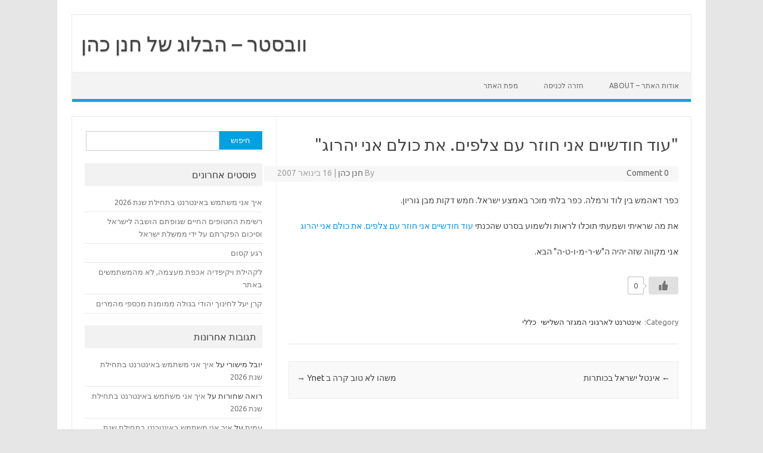

--- FILE ---
content_type: text/html; charset=UTF-8
request_url: https://www.webster.co.il/2007/01/16/186/
body_size: 9833
content:
<!DOCTYPE html>
<!--[if IE 7]>
<html class="ie ie7" dir="rtl" lang="he-IL">
<![endif]-->
<!--[if IE 8]>
<html class="ie ie8" dir="rtl" lang="he-IL">
<![endif]-->
<!--[if !(IE 7) | !(IE 8)  ]><!-->
<html dir="rtl" lang="he-IL">
<!--<![endif]-->
<head>
<meta charset="UTF-8">
<meta name="viewport" content="width=device-width, initial-scale=1">
<link rel="profile" href="https://gmpg.org/xfn/11">
<link rel="pingback" href="https://www.webster.co.il/xmlrpc.php" />
<!--[if lt IE 9]>
<script src="https://www.webster.co.il/wp-content/themes/iconic-one/js/html5.js" type="text/javascript"></script>
<![endif]-->
<title>&quot;עוד חודשיים אני חוזר עם צלפים. את כולם אני יהרוג&quot; &#8211; וובסטר &#8211; הבלוג של חנן כהן</title>
<meta name='robots' content='max-image-preview:large' />
<link rel='dns-prefetch' href='//fonts.googleapis.com' />
<link rel="alternate" type="application/rss+xml" title="וובסטר - הבלוג של חנן כהן &laquo; פיד‏" href="https://www.webster.co.il/feed/" />
<link rel="alternate" type="application/rss+xml" title="וובסטר - הבלוג של חנן כהן &laquo; פיד תגובות‏" href="https://www.webster.co.il/comments/feed/" />
<link rel="alternate" type="application/rss+xml" title="וובסטר - הבלוג של חנן כהן &laquo; פיד תגובות של &quot;עוד חודשיים אני חוזר עם צלפים. את כולם אני יהרוג&quot;" href="https://www.webster.co.il/2007/01/16/186/feed/" />
<link rel="alternate" title="oEmbed (JSON)" type="application/json+oembed" href="https://www.webster.co.il/wp-json/oembed/1.0/embed?url=https%3A%2F%2Fwww.webster.co.il%2F2007%2F01%2F16%2F186%2F" />
<link rel="alternate" title="oEmbed (XML)" type="text/xml+oembed" href="https://www.webster.co.il/wp-json/oembed/1.0/embed?url=https%3A%2F%2Fwww.webster.co.il%2F2007%2F01%2F16%2F186%2F&#038;format=xml" />
<style id='wp-img-auto-sizes-contain-inline-css' type='text/css'>
img:is([sizes=auto i],[sizes^="auto," i]){contain-intrinsic-size:3000px 1500px}
/*# sourceURL=wp-img-auto-sizes-contain-inline-css */
</style>
<style id='wp-emoji-styles-inline-css' type='text/css'>

	img.wp-smiley, img.emoji {
		display: inline !important;
		border: none !important;
		box-shadow: none !important;
		height: 1em !important;
		width: 1em !important;
		margin: 0 0.07em !important;
		vertical-align: -0.1em !important;
		background: none !important;
		padding: 0 !important;
	}
/*# sourceURL=wp-emoji-styles-inline-css */
</style>
<style id='wp-block-library-inline-css' type='text/css'>
:root{--wp-block-synced-color:#7a00df;--wp-block-synced-color--rgb:122,0,223;--wp-bound-block-color:var(--wp-block-synced-color);--wp-editor-canvas-background:#ddd;--wp-admin-theme-color:#007cba;--wp-admin-theme-color--rgb:0,124,186;--wp-admin-theme-color-darker-10:#006ba1;--wp-admin-theme-color-darker-10--rgb:0,107,160.5;--wp-admin-theme-color-darker-20:#005a87;--wp-admin-theme-color-darker-20--rgb:0,90,135;--wp-admin-border-width-focus:2px}@media (min-resolution:192dpi){:root{--wp-admin-border-width-focus:1.5px}}.wp-element-button{cursor:pointer}:root .has-very-light-gray-background-color{background-color:#eee}:root .has-very-dark-gray-background-color{background-color:#313131}:root .has-very-light-gray-color{color:#eee}:root .has-very-dark-gray-color{color:#313131}:root .has-vivid-green-cyan-to-vivid-cyan-blue-gradient-background{background:linear-gradient(135deg,#00d084,#0693e3)}:root .has-purple-crush-gradient-background{background:linear-gradient(135deg,#34e2e4,#4721fb 50%,#ab1dfe)}:root .has-hazy-dawn-gradient-background{background:linear-gradient(135deg,#faaca8,#dad0ec)}:root .has-subdued-olive-gradient-background{background:linear-gradient(135deg,#fafae1,#67a671)}:root .has-atomic-cream-gradient-background{background:linear-gradient(135deg,#fdd79a,#004a59)}:root .has-nightshade-gradient-background{background:linear-gradient(135deg,#330968,#31cdcf)}:root .has-midnight-gradient-background{background:linear-gradient(135deg,#020381,#2874fc)}:root{--wp--preset--font-size--normal:16px;--wp--preset--font-size--huge:42px}.has-regular-font-size{font-size:1em}.has-larger-font-size{font-size:2.625em}.has-normal-font-size{font-size:var(--wp--preset--font-size--normal)}.has-huge-font-size{font-size:var(--wp--preset--font-size--huge)}.has-text-align-center{text-align:center}.has-text-align-left{text-align:left}.has-text-align-right{text-align:right}.has-fit-text{white-space:nowrap!important}#end-resizable-editor-section{display:none}.aligncenter{clear:both}.items-justified-left{justify-content:flex-start}.items-justified-center{justify-content:center}.items-justified-right{justify-content:flex-end}.items-justified-space-between{justify-content:space-between}.screen-reader-text{border:0;clip-path:inset(50%);height:1px;margin:-1px;overflow:hidden;padding:0;position:absolute;width:1px;word-wrap:normal!important}.screen-reader-text:focus{background-color:#ddd;clip-path:none;color:#444;display:block;font-size:1em;height:auto;left:5px;line-height:normal;padding:15px 23px 14px;text-decoration:none;top:5px;width:auto;z-index:100000}html :where(.has-border-color){border-style:solid}html :where([style*=border-top-color]){border-top-style:solid}html :where([style*=border-right-color]){border-right-style:solid}html :where([style*=border-bottom-color]){border-bottom-style:solid}html :where([style*=border-left-color]){border-left-style:solid}html :where([style*=border-width]){border-style:solid}html :where([style*=border-top-width]){border-top-style:solid}html :where([style*=border-right-width]){border-right-style:solid}html :where([style*=border-bottom-width]){border-bottom-style:solid}html :where([style*=border-left-width]){border-left-style:solid}html :where(img[class*=wp-image-]){height:auto;max-width:100%}:where(figure){margin:0 0 1em}html :where(.is-position-sticky){--wp-admin--admin-bar--position-offset:var(--wp-admin--admin-bar--height,0px)}@media screen and (max-width:600px){html :where(.is-position-sticky){--wp-admin--admin-bar--position-offset:0px}}

/*# sourceURL=wp-block-library-inline-css */
</style><style id='global-styles-inline-css' type='text/css'>
:root{--wp--preset--aspect-ratio--square: 1;--wp--preset--aspect-ratio--4-3: 4/3;--wp--preset--aspect-ratio--3-4: 3/4;--wp--preset--aspect-ratio--3-2: 3/2;--wp--preset--aspect-ratio--2-3: 2/3;--wp--preset--aspect-ratio--16-9: 16/9;--wp--preset--aspect-ratio--9-16: 9/16;--wp--preset--color--black: #000000;--wp--preset--color--cyan-bluish-gray: #abb8c3;--wp--preset--color--white: #ffffff;--wp--preset--color--pale-pink: #f78da7;--wp--preset--color--vivid-red: #cf2e2e;--wp--preset--color--luminous-vivid-orange: #ff6900;--wp--preset--color--luminous-vivid-amber: #fcb900;--wp--preset--color--light-green-cyan: #7bdcb5;--wp--preset--color--vivid-green-cyan: #00d084;--wp--preset--color--pale-cyan-blue: #8ed1fc;--wp--preset--color--vivid-cyan-blue: #0693e3;--wp--preset--color--vivid-purple: #9b51e0;--wp--preset--gradient--vivid-cyan-blue-to-vivid-purple: linear-gradient(135deg,rgb(6,147,227) 0%,rgb(155,81,224) 100%);--wp--preset--gradient--light-green-cyan-to-vivid-green-cyan: linear-gradient(135deg,rgb(122,220,180) 0%,rgb(0,208,130) 100%);--wp--preset--gradient--luminous-vivid-amber-to-luminous-vivid-orange: linear-gradient(135deg,rgb(252,185,0) 0%,rgb(255,105,0) 100%);--wp--preset--gradient--luminous-vivid-orange-to-vivid-red: linear-gradient(135deg,rgb(255,105,0) 0%,rgb(207,46,46) 100%);--wp--preset--gradient--very-light-gray-to-cyan-bluish-gray: linear-gradient(135deg,rgb(238,238,238) 0%,rgb(169,184,195) 100%);--wp--preset--gradient--cool-to-warm-spectrum: linear-gradient(135deg,rgb(74,234,220) 0%,rgb(151,120,209) 20%,rgb(207,42,186) 40%,rgb(238,44,130) 60%,rgb(251,105,98) 80%,rgb(254,248,76) 100%);--wp--preset--gradient--blush-light-purple: linear-gradient(135deg,rgb(255,206,236) 0%,rgb(152,150,240) 100%);--wp--preset--gradient--blush-bordeaux: linear-gradient(135deg,rgb(254,205,165) 0%,rgb(254,45,45) 50%,rgb(107,0,62) 100%);--wp--preset--gradient--luminous-dusk: linear-gradient(135deg,rgb(255,203,112) 0%,rgb(199,81,192) 50%,rgb(65,88,208) 100%);--wp--preset--gradient--pale-ocean: linear-gradient(135deg,rgb(255,245,203) 0%,rgb(182,227,212) 50%,rgb(51,167,181) 100%);--wp--preset--gradient--electric-grass: linear-gradient(135deg,rgb(202,248,128) 0%,rgb(113,206,126) 100%);--wp--preset--gradient--midnight: linear-gradient(135deg,rgb(2,3,129) 0%,rgb(40,116,252) 100%);--wp--preset--font-size--small: 13px;--wp--preset--font-size--medium: 20px;--wp--preset--font-size--large: 36px;--wp--preset--font-size--x-large: 42px;--wp--preset--spacing--20: 0.44rem;--wp--preset--spacing--30: 0.67rem;--wp--preset--spacing--40: 1rem;--wp--preset--spacing--50: 1.5rem;--wp--preset--spacing--60: 2.25rem;--wp--preset--spacing--70: 3.38rem;--wp--preset--spacing--80: 5.06rem;--wp--preset--shadow--natural: 6px 6px 9px rgba(0, 0, 0, 0.2);--wp--preset--shadow--deep: 12px 12px 50px rgba(0, 0, 0, 0.4);--wp--preset--shadow--sharp: 6px 6px 0px rgba(0, 0, 0, 0.2);--wp--preset--shadow--outlined: 6px 6px 0px -3px rgb(255, 255, 255), 6px 6px rgb(0, 0, 0);--wp--preset--shadow--crisp: 6px 6px 0px rgb(0, 0, 0);}:where(.is-layout-flex){gap: 0.5em;}:where(.is-layout-grid){gap: 0.5em;}body .is-layout-flex{display: flex;}.is-layout-flex{flex-wrap: wrap;align-items: center;}.is-layout-flex > :is(*, div){margin: 0;}body .is-layout-grid{display: grid;}.is-layout-grid > :is(*, div){margin: 0;}:where(.wp-block-columns.is-layout-flex){gap: 2em;}:where(.wp-block-columns.is-layout-grid){gap: 2em;}:where(.wp-block-post-template.is-layout-flex){gap: 1.25em;}:where(.wp-block-post-template.is-layout-grid){gap: 1.25em;}.has-black-color{color: var(--wp--preset--color--black) !important;}.has-cyan-bluish-gray-color{color: var(--wp--preset--color--cyan-bluish-gray) !important;}.has-white-color{color: var(--wp--preset--color--white) !important;}.has-pale-pink-color{color: var(--wp--preset--color--pale-pink) !important;}.has-vivid-red-color{color: var(--wp--preset--color--vivid-red) !important;}.has-luminous-vivid-orange-color{color: var(--wp--preset--color--luminous-vivid-orange) !important;}.has-luminous-vivid-amber-color{color: var(--wp--preset--color--luminous-vivid-amber) !important;}.has-light-green-cyan-color{color: var(--wp--preset--color--light-green-cyan) !important;}.has-vivid-green-cyan-color{color: var(--wp--preset--color--vivid-green-cyan) !important;}.has-pale-cyan-blue-color{color: var(--wp--preset--color--pale-cyan-blue) !important;}.has-vivid-cyan-blue-color{color: var(--wp--preset--color--vivid-cyan-blue) !important;}.has-vivid-purple-color{color: var(--wp--preset--color--vivid-purple) !important;}.has-black-background-color{background-color: var(--wp--preset--color--black) !important;}.has-cyan-bluish-gray-background-color{background-color: var(--wp--preset--color--cyan-bluish-gray) !important;}.has-white-background-color{background-color: var(--wp--preset--color--white) !important;}.has-pale-pink-background-color{background-color: var(--wp--preset--color--pale-pink) !important;}.has-vivid-red-background-color{background-color: var(--wp--preset--color--vivid-red) !important;}.has-luminous-vivid-orange-background-color{background-color: var(--wp--preset--color--luminous-vivid-orange) !important;}.has-luminous-vivid-amber-background-color{background-color: var(--wp--preset--color--luminous-vivid-amber) !important;}.has-light-green-cyan-background-color{background-color: var(--wp--preset--color--light-green-cyan) !important;}.has-vivid-green-cyan-background-color{background-color: var(--wp--preset--color--vivid-green-cyan) !important;}.has-pale-cyan-blue-background-color{background-color: var(--wp--preset--color--pale-cyan-blue) !important;}.has-vivid-cyan-blue-background-color{background-color: var(--wp--preset--color--vivid-cyan-blue) !important;}.has-vivid-purple-background-color{background-color: var(--wp--preset--color--vivid-purple) !important;}.has-black-border-color{border-color: var(--wp--preset--color--black) !important;}.has-cyan-bluish-gray-border-color{border-color: var(--wp--preset--color--cyan-bluish-gray) !important;}.has-white-border-color{border-color: var(--wp--preset--color--white) !important;}.has-pale-pink-border-color{border-color: var(--wp--preset--color--pale-pink) !important;}.has-vivid-red-border-color{border-color: var(--wp--preset--color--vivid-red) !important;}.has-luminous-vivid-orange-border-color{border-color: var(--wp--preset--color--luminous-vivid-orange) !important;}.has-luminous-vivid-amber-border-color{border-color: var(--wp--preset--color--luminous-vivid-amber) !important;}.has-light-green-cyan-border-color{border-color: var(--wp--preset--color--light-green-cyan) !important;}.has-vivid-green-cyan-border-color{border-color: var(--wp--preset--color--vivid-green-cyan) !important;}.has-pale-cyan-blue-border-color{border-color: var(--wp--preset--color--pale-cyan-blue) !important;}.has-vivid-cyan-blue-border-color{border-color: var(--wp--preset--color--vivid-cyan-blue) !important;}.has-vivid-purple-border-color{border-color: var(--wp--preset--color--vivid-purple) !important;}.has-vivid-cyan-blue-to-vivid-purple-gradient-background{background: var(--wp--preset--gradient--vivid-cyan-blue-to-vivid-purple) !important;}.has-light-green-cyan-to-vivid-green-cyan-gradient-background{background: var(--wp--preset--gradient--light-green-cyan-to-vivid-green-cyan) !important;}.has-luminous-vivid-amber-to-luminous-vivid-orange-gradient-background{background: var(--wp--preset--gradient--luminous-vivid-amber-to-luminous-vivid-orange) !important;}.has-luminous-vivid-orange-to-vivid-red-gradient-background{background: var(--wp--preset--gradient--luminous-vivid-orange-to-vivid-red) !important;}.has-very-light-gray-to-cyan-bluish-gray-gradient-background{background: var(--wp--preset--gradient--very-light-gray-to-cyan-bluish-gray) !important;}.has-cool-to-warm-spectrum-gradient-background{background: var(--wp--preset--gradient--cool-to-warm-spectrum) !important;}.has-blush-light-purple-gradient-background{background: var(--wp--preset--gradient--blush-light-purple) !important;}.has-blush-bordeaux-gradient-background{background: var(--wp--preset--gradient--blush-bordeaux) !important;}.has-luminous-dusk-gradient-background{background: var(--wp--preset--gradient--luminous-dusk) !important;}.has-pale-ocean-gradient-background{background: var(--wp--preset--gradient--pale-ocean) !important;}.has-electric-grass-gradient-background{background: var(--wp--preset--gradient--electric-grass) !important;}.has-midnight-gradient-background{background: var(--wp--preset--gradient--midnight) !important;}.has-small-font-size{font-size: var(--wp--preset--font-size--small) !important;}.has-medium-font-size{font-size: var(--wp--preset--font-size--medium) !important;}.has-large-font-size{font-size: var(--wp--preset--font-size--large) !important;}.has-x-large-font-size{font-size: var(--wp--preset--font-size--x-large) !important;}
/*# sourceURL=global-styles-inline-css */
</style>

<style id='classic-theme-styles-inline-css' type='text/css'>
/*! This file is auto-generated */
.wp-block-button__link{color:#fff;background-color:#32373c;border-radius:9999px;box-shadow:none;text-decoration:none;padding:calc(.667em + 2px) calc(1.333em + 2px);font-size:1.125em}.wp-block-file__button{background:#32373c;color:#fff;text-decoration:none}
/*# sourceURL=/wp-includes/css/classic-themes.min.css */
</style>
<link rel='stylesheet' id='wp-ulike-css' href='https://www.webster.co.il/wp-content/plugins/wp-ulike/assets/css/wp-ulike.min.css?ver=4.8.3.1' type='text/css' media='all' />
<link rel='stylesheet' id='themonic-fonts-css' href='https://fonts.googleapis.com/css?family=Ubuntu%3A400%2C700&#038;subset=latin%2Clatin-ext' type='text/css' media='all' />
<link rel='stylesheet' id='themonic-style-css' href='https://www.webster.co.il/wp-content/themes/iconic-one/style.css?ver=1.7.8' type='text/css' media='all' />
<link rel='stylesheet' id='custom-style-css' href='https://www.webster.co.il/wp-content/themes/iconic-one/custom.css?ver=697a570557ae063b58ff87dc2c2e717b' type='text/css' media='all' />
<link rel="https://api.w.org/" href="https://www.webster.co.il/wp-json/" /><link rel="alternate" title="JSON" type="application/json" href="https://www.webster.co.il/wp-json/wp/v2/posts/186" /><link rel="EditURI" type="application/rsd+xml" title="RSD" href="https://www.webster.co.il/xmlrpc.php?rsd" />
<link rel="stylesheet" href="https://www.webster.co.il/wp-content/themes/iconic-one/rtl.css" type="text/css" media="screen" />
<link rel="canonical" href="https://www.webster.co.il/2007/01/16/186/" />
<link rel='shortlink' href='https://www.webster.co.il/?p=186' />
<style type="text/css">.recentcomments a{display:inline !important;padding:0 !important;margin:0 !important;}</style>		<style type="text/css" id="wp-custom-css">
			.ads {padding-bottom:1.2em;}
.entry-content blockquote {padding:10px; margin-bottom:10px;}		</style>
		</head>
<body data-rsssl=1 class="rtl wp-singular post-template-default single single-post postid-186 single-format-standard wp-theme-iconic-one custom-font-enabled single-author">
<div id="page" class="site">
	<header id="masthead" class="site-header" role="banner">
					<div class="io-title-description">
			<a href="https://www.webster.co.il/" title="וובסטר &#8211; הבלוג של חנן כהן" rel="home">וובסטר &#8211; הבלוג של חנן כהן</a>
				<br .../> 
						</div>
		
		
		<nav id="site-navigation" class="themonic-nav" role="navigation">
			<a class="assistive-text" href="#main" title="Skip to content">Skip to content</a>
			<ul id="menu-top" class="nav-menu"><li id="menu-item-4079" class="menu-item menu-item-type-post_type menu-item-object-page menu-item-4079"><a href="https://www.webster.co.il/%d7%90%d7%95%d7%93%d7%95%d7%aa-%d7%94%d7%90%d7%aa%d7%a8/">אודות האתר – About</a></li>
<li id="menu-item-4078" class="menu-item menu-item-type-custom menu-item-object-custom menu-item-home menu-item-4078"><a href="https://www.webster.co.il/">חזרה לכניסה</a></li>
<li id="menu-item-6140" class="menu-item menu-item-type-post_type menu-item-object-page menu-item-6140"><a href="https://www.webster.co.il/sitemap/">מפת האתר</a></li>
</ul>		</nav><!-- #site-navigation -->
		<div class="clear"></div>
	</header><!-- #masthead -->

	<div id="main" class="wrapper">	<div id="primary" class="site-content">
		<div id="content" role="main">

			
				
	<article id="post-186" class="post-186 post type-post status-publish format-standard hentry category-5 category-general">
				<header class="entry-header">
						<h1 class="entry-title">&quot;עוד חודשיים אני חוזר עם צלפים. את כולם אני יהרוג&quot;</h1>
									
		<div class="below-title-meta">
		<div class="adt">
		By        <span class="vcard author">
			<span class="fn"><a href="https://www.webster.co.il/author/admin-2-2/" title="פוסטים מאת חנן כהן" rel="author">חנן כהן</a></span>
        </span>
        <span class="meta-sep">|</span> 
			<span class="date updated">16 בינואר 2007</span>		 
        </div>
		<div class="adt-comment">
		<a class="link-comments" href="https://www.webster.co.il/2007/01/16/186/#respond">0 Comment</a> 
        </div>       
		</div><!-- below title meta end -->
			
						
		</header><!-- .entry-header -->

							<div class="entry-content">
						<p>כפר דאהמש בין לוד ורמלה. כפר בלתי מוכר באמצע ישראל. חמש דקות מבן גוריון.</p>
<p>את מה שראיתי ושמעתי תוכלו לראות ולשמוע בסרט שהכנתי <a target="_blank" href="http://www.flix.co.il/tapuz/showVideo.asp?m=1268970">עוד חודשיים אני חוזר עם צלפים. את כולם אני יהרוג</a></p>
<p>אני מקווה שזה יהיה ה&quot;ש-ר-מ-ו-ט-ה&quot; הבא.</p>
		<div class="wpulike wpulike-default " ><div class="wp_ulike_general_class wp_ulike_is_restricted"><button type="button"
					aria-label="Like Button"
					data-ulike-id="186"
					data-ulike-nonce="1e1d65066a"
					data-ulike-type="post"
					data-ulike-template="wpulike-default"
					data-ulike-display-likers="0"
					data-ulike-likers-style="popover"
					class="wp_ulike_btn wp_ulike_put_image wp_post_btn_186"></button><span class="count-box wp_ulike_counter_up" data-ulike-counter-value="0"></span>			</div></div>
												</div><!-- .entry-content -->
		
	<footer class="entry-meta">
					<span>Category: <a href="https://www.webster.co.il/category/%d7%90%d7%99%d7%a0%d7%98%d7%a8%d7%a0%d7%98-%d7%9c%d7%90%d7%a8%d7%92%d7%95%d7%a0%d7%99-%d7%94%d7%9e%d7%92%d7%96%d7%a8-%d7%94%d7%a9%d7%9c%d7%99%d7%a9%d7%99/" rel="category tag">אינטרנט לארגוני המגזר השלישי</a> <a href="https://www.webster.co.il/category/general/" rel="category tag">כללי</a></span>
								<span></span>
			
           						</footer><!-- .entry-meta -->
	</article><!-- #post -->
				<nav class="nav-single">
					<div class="assistive-text">Post navigation</div>
					<span class="nav-previous"><a href="https://www.webster.co.il/2007/01/16/185/" rel="prev"><span class="meta-nav">&larr;</span> אינטל ישראל בכותרות</a></span>
					<span class="nav-next"><a href="https://www.webster.co.il/2007/01/17/188/" rel="next">משהו לא טוב קרה ב Ynet <span class="meta-nav">&rarr;</span></a></span>
				</nav><!-- .nav-single -->

				
<div id="comments" class="comments-area">

	
	
		<div id="respond" class="comment-respond">
		<h3 id="reply-title" class="comment-reply-title">כתיבת תגובה</h3><form action="https://www.webster.co.il/wp-comments-post.php" method="post" id="commentform" class="comment-form"><p class="comment-notes"><span id="email-notes">האימייל לא יוצג באתר.</span> <span class="required-field-message">שדות החובה מסומנים <span class="required">*</span></span></p><p class="comment-form-comment"><label for="comment">התגובה שלך <span class="required">*</span></label> <textarea id="comment" name="comment" cols="45" rows="8" maxlength="65525" required="required"></textarea></p><p class="comment-form-author"><label for="author">שם <span class="required">*</span></label> <input id="author" name="author" type="text" value="" size="30" maxlength="245" autocomplete="name" required="required" /></p>
<p class="comment-form-email"><label for="email">אימייל <span class="required">*</span></label> <input id="email" name="email" type="text" value="" size="30" maxlength="100" aria-describedby="email-notes" autocomplete="email" required="required" /></p>
<p class="comment-form-url"><label for="url">אתר</label> <input id="url" name="url" type="text" value="" size="30" maxlength="200" autocomplete="url" /></p>
<p class="comment-form-cookies-consent"><input id="wp-comment-cookies-consent" name="wp-comment-cookies-consent" type="checkbox" value="yes" /> <label for="wp-comment-cookies-consent">שמור בדפדפן זה את השם, האימייל והאתר שלי לפעם הבאה שאגיב.</label></p>
<p class="form-submit"><input name="submit" type="submit" id="submit" class="submit" value="My comment respects the blog and its readers" /> <input type='hidden' name='comment_post_ID' value='186' id='comment_post_ID' />
<input type='hidden' name='comment_parent' id='comment_parent' value='0' />
</p><p style="display: none;"><input type="hidden" id="akismet_comment_nonce" name="akismet_comment_nonce" value="bada11e549" /></p><p style="display: none !important;" class="akismet-fields-container" data-prefix="ak_"><label>&#916;<textarea name="ak_hp_textarea" cols="45" rows="8" maxlength="100"></textarea></label><input type="hidden" id="ak_js_1" name="ak_js" value="128"/><script>document.getElementById( "ak_js_1" ).setAttribute( "value", ( new Date() ).getTime() );</script></p></form>	</div><!-- #respond -->
	
</div><!-- #comments .comments-area -->
			
		</div><!-- #content -->
	</div><!-- #primary -->


			<div id="secondary" class="widget-area" role="complementary">
			<aside id="search-3" class="widget widget_search"><form role="search" method="get" id="searchform" class="searchform" action="https://www.webster.co.il/">
				<div>
					<label class="screen-reader-text" for="s">חיפוש:</label>
					<input type="text" value="" name="s" id="s" />
					<input type="submit" id="searchsubmit" value="חיפוש" />
				</div>
			</form></aside>
		<aside id="recent-posts-3" class="widget widget_recent_entries">
		<p class="widget-title">פוסטים אחרונים</p>
		<ul>
											<li>
					<a href="https://www.webster.co.il/2026/01/18/6227/">איך אני משתמש באינטרנט בתחילת שנת 2026</a>
									</li>
											<li>
					<a href="https://www.webster.co.il/2025/12/12/6200/">רשימת החטופים החיים שגופתם הושבה לישראל וסיכום הפקרתם על ידי ממשלת ישראל</a>
									</li>
											<li>
					<a href="https://www.webster.co.il/2025/11/17/6193/">רגע קסום</a>
									</li>
											<li>
					<a href="https://www.webster.co.il/2025/11/12/6164/">לקהילת ויקיפדיה אכפת מעצמה, לא מהמשתמשים באתר</a>
									</li>
											<li>
					<a href="https://www.webster.co.il/2025/09/11/6146/">קרן יעל לחינוך יהודי בגולה ממומנת מכספי מהמרים</a>
									</li>
					</ul>

		</aside><aside id="recent-comments-3" class="widget widget_recent_comments"><p class="widget-title">תגובות אחרונות</p><ul id="recentcomments"><li class="recentcomments"><span class="comment-author-link">יובל מישורי</span> על <a href="https://www.webster.co.il/2026/01/18/6227/comment-page-1/#comment-22600">איך אני משתמש באינטרנט בתחילת שנת 2026</a></li><li class="recentcomments"><span class="comment-author-link">רואה שחורות</span> על <a href="https://www.webster.co.il/2026/01/18/6227/comment-page-1/#comment-22593">איך אני משתמש באינטרנט בתחילת שנת 2026</a></li><li class="recentcomments"><span class="comment-author-link"><a href="https://techhub.social/@snagburz" class="url" rel="ugc external nofollow">עמית</a></span> על <a href="https://www.webster.co.il/2026/01/18/6227/comment-page-1/#comment-22592">איך אני משתמש באינטרנט בתחילת שנת 2026</a></li><li class="recentcomments"><span class="comment-author-link"><a href="https://www.webster.co.il/2026/01/18/6227/" class="url" rel="ugc">איך אני משתמש באינטרנט בתחילת שנת 2026 &#8211; וובסטר &#8211; הבלוג של חנן כהן</a></span> על <a href="https://www.webster.co.il/2025/05/14/6119/comment-page-1/#comment-22591">איך לקבל תוצאות חיפוש בגוגל בלי AI ובלי תוספות אחרות</a></li><li class="recentcomments"><span class="comment-author-link"><a href="https://aizenimr.com/" class="url" rel="ugc external nofollow">נמרוד איזנברג</a></span> על <a href="https://www.webster.co.il/2025/11/12/6164/comment-page-1/#comment-22313">לקהילת ויקיפדיה אכפת מעצמה, לא מהמשתמשים באתר</a></li></ul></aside><aside id="archives-3" class="widget widget_archive"><p class="widget-title">ארכיונים</p>
			<ul>
					<li><a href='https://www.webster.co.il/2026/01/'>ינואר 2026</a></li>
	<li><a href='https://www.webster.co.il/2025/12/'>דצמבר 2025</a></li>
	<li><a href='https://www.webster.co.il/2025/11/'>נובמבר 2025</a></li>
	<li><a href='https://www.webster.co.il/2025/09/'>ספטמבר 2025</a></li>
	<li><a href='https://www.webster.co.il/2025/07/'>יולי 2025</a></li>
	<li><a href='https://www.webster.co.il/2025/05/'>מאי 2025</a></li>
	<li><a href='https://www.webster.co.il/2025/04/'>אפריל 2025</a></li>
	<li><a href='https://www.webster.co.il/2025/03/'>מרץ 2025</a></li>
	<li><a href='https://www.webster.co.il/2025/02/'>פברואר 2025</a></li>
	<li><a href='https://www.webster.co.il/2025/01/'>ינואר 2025</a></li>
	<li><a href='https://www.webster.co.il/2024/12/'>דצמבר 2024</a></li>
	<li><a href='https://www.webster.co.il/2024/11/'>נובמבר 2024</a></li>
	<li><a href='https://www.webster.co.il/2024/08/'>אוגוסט 2024</a></li>
	<li><a href='https://www.webster.co.il/2024/06/'>יוני 2024</a></li>
	<li><a href='https://www.webster.co.il/2024/04/'>אפריל 2024</a></li>
	<li><a href='https://www.webster.co.il/2024/03/'>מרץ 2024</a></li>
	<li><a href='https://www.webster.co.il/2023/12/'>דצמבר 2023</a></li>
	<li><a href='https://www.webster.co.il/2023/11/'>נובמבר 2023</a></li>
	<li><a href='https://www.webster.co.il/2023/10/'>אוקטובר 2023</a></li>
	<li><a href='https://www.webster.co.il/2023/09/'>ספטמבר 2023</a></li>
	<li><a href='https://www.webster.co.il/2023/08/'>אוגוסט 2023</a></li>
	<li><a href='https://www.webster.co.il/2023/07/'>יולי 2023</a></li>
	<li><a href='https://www.webster.co.il/2023/06/'>יוני 2023</a></li>
	<li><a href='https://www.webster.co.il/2023/05/'>מאי 2023</a></li>
	<li><a href='https://www.webster.co.il/2023/02/'>פברואר 2023</a></li>
	<li><a href='https://www.webster.co.il/2022/12/'>דצמבר 2022</a></li>
	<li><a href='https://www.webster.co.il/2022/11/'>נובמבר 2022</a></li>
	<li><a href='https://www.webster.co.il/2022/10/'>אוקטובר 2022</a></li>
	<li><a href='https://www.webster.co.il/2022/09/'>ספטמבר 2022</a></li>
	<li><a href='https://www.webster.co.il/2022/06/'>יוני 2022</a></li>
	<li><a href='https://www.webster.co.il/2022/05/'>מאי 2022</a></li>
	<li><a href='https://www.webster.co.il/2022/03/'>מרץ 2022</a></li>
	<li><a href='https://www.webster.co.il/2022/02/'>פברואר 2022</a></li>
	<li><a href='https://www.webster.co.il/2022/01/'>ינואר 2022</a></li>
	<li><a href='https://www.webster.co.il/2021/08/'>אוגוסט 2021</a></li>
	<li><a href='https://www.webster.co.il/2021/06/'>יוני 2021</a></li>
	<li><a href='https://www.webster.co.il/2021/05/'>מאי 2021</a></li>
	<li><a href='https://www.webster.co.il/2021/01/'>ינואר 2021</a></li>
	<li><a href='https://www.webster.co.il/2020/12/'>דצמבר 2020</a></li>
	<li><a href='https://www.webster.co.il/2020/09/'>ספטמבר 2020</a></li>
	<li><a href='https://www.webster.co.il/2020/08/'>אוגוסט 2020</a></li>
	<li><a href='https://www.webster.co.il/2020/07/'>יולי 2020</a></li>
	<li><a href='https://www.webster.co.il/2020/06/'>יוני 2020</a></li>
	<li><a href='https://www.webster.co.il/2020/05/'>מאי 2020</a></li>
	<li><a href='https://www.webster.co.il/2020/04/'>אפריל 2020</a></li>
	<li><a href='https://www.webster.co.il/2020/03/'>מרץ 2020</a></li>
	<li><a href='https://www.webster.co.il/2020/02/'>פברואר 2020</a></li>
	<li><a href='https://www.webster.co.il/2020/01/'>ינואר 2020</a></li>
	<li><a href='https://www.webster.co.il/2019/12/'>דצמבר 2019</a></li>
	<li><a href='https://www.webster.co.il/2019/09/'>ספטמבר 2019</a></li>
	<li><a href='https://www.webster.co.il/2019/06/'>יוני 2019</a></li>
	<li><a href='https://www.webster.co.il/2019/05/'>מאי 2019</a></li>
	<li><a href='https://www.webster.co.il/2019/04/'>אפריל 2019</a></li>
	<li><a href='https://www.webster.co.il/2019/03/'>מרץ 2019</a></li>
	<li><a href='https://www.webster.co.il/2019/02/'>פברואר 2019</a></li>
	<li><a href='https://www.webster.co.il/2019/01/'>ינואר 2019</a></li>
	<li><a href='https://www.webster.co.il/2018/12/'>דצמבר 2018</a></li>
	<li><a href='https://www.webster.co.il/2018/11/'>נובמבר 2018</a></li>
	<li><a href='https://www.webster.co.il/2018/10/'>אוקטובר 2018</a></li>
	<li><a href='https://www.webster.co.il/2018/09/'>ספטמבר 2018</a></li>
	<li><a href='https://www.webster.co.il/2018/07/'>יולי 2018</a></li>
	<li><a href='https://www.webster.co.il/2018/06/'>יוני 2018</a></li>
	<li><a href='https://www.webster.co.il/2018/03/'>מרץ 2018</a></li>
	<li><a href='https://www.webster.co.il/2018/01/'>ינואר 2018</a></li>
	<li><a href='https://www.webster.co.il/2017/12/'>דצמבר 2017</a></li>
	<li><a href='https://www.webster.co.il/2017/11/'>נובמבר 2017</a></li>
	<li><a href='https://www.webster.co.il/2017/10/'>אוקטובר 2017</a></li>
	<li><a href='https://www.webster.co.il/2017/09/'>ספטמבר 2017</a></li>
	<li><a href='https://www.webster.co.il/2017/08/'>אוגוסט 2017</a></li>
	<li><a href='https://www.webster.co.il/2017/07/'>יולי 2017</a></li>
	<li><a href='https://www.webster.co.il/2017/03/'>מרץ 2017</a></li>
	<li><a href='https://www.webster.co.il/2017/02/'>פברואר 2017</a></li>
	<li><a href='https://www.webster.co.il/2017/01/'>ינואר 2017</a></li>
	<li><a href='https://www.webster.co.il/2016/12/'>דצמבר 2016</a></li>
	<li><a href='https://www.webster.co.il/2016/11/'>נובמבר 2016</a></li>
	<li><a href='https://www.webster.co.il/2016/10/'>אוקטובר 2016</a></li>
	<li><a href='https://www.webster.co.il/2016/09/'>ספטמבר 2016</a></li>
	<li><a href='https://www.webster.co.il/2016/07/'>יולי 2016</a></li>
	<li><a href='https://www.webster.co.il/2016/05/'>מאי 2016</a></li>
	<li><a href='https://www.webster.co.il/2016/04/'>אפריל 2016</a></li>
	<li><a href='https://www.webster.co.il/2016/03/'>מרץ 2016</a></li>
	<li><a href='https://www.webster.co.il/2016/02/'>פברואר 2016</a></li>
	<li><a href='https://www.webster.co.il/2016/01/'>ינואר 2016</a></li>
	<li><a href='https://www.webster.co.il/2015/12/'>דצמבר 2015</a></li>
	<li><a href='https://www.webster.co.il/2015/11/'>נובמבר 2015</a></li>
	<li><a href='https://www.webster.co.il/2015/10/'>אוקטובר 2015</a></li>
	<li><a href='https://www.webster.co.il/2015/09/'>ספטמבר 2015</a></li>
	<li><a href='https://www.webster.co.il/2015/08/'>אוגוסט 2015</a></li>
	<li><a href='https://www.webster.co.il/2015/07/'>יולי 2015</a></li>
	<li><a href='https://www.webster.co.il/2015/06/'>יוני 2015</a></li>
	<li><a href='https://www.webster.co.il/2015/04/'>אפריל 2015</a></li>
	<li><a href='https://www.webster.co.il/2015/03/'>מרץ 2015</a></li>
	<li><a href='https://www.webster.co.il/2015/01/'>ינואר 2015</a></li>
	<li><a href='https://www.webster.co.il/2014/11/'>נובמבר 2014</a></li>
	<li><a href='https://www.webster.co.il/2014/10/'>אוקטובר 2014</a></li>
	<li><a href='https://www.webster.co.il/2014/09/'>ספטמבר 2014</a></li>
	<li><a href='https://www.webster.co.il/2014/07/'>יולי 2014</a></li>
	<li><a href='https://www.webster.co.il/2014/06/'>יוני 2014</a></li>
	<li><a href='https://www.webster.co.il/2014/05/'>מאי 2014</a></li>
	<li><a href='https://www.webster.co.il/2014/04/'>אפריל 2014</a></li>
	<li><a href='https://www.webster.co.il/2014/03/'>מרץ 2014</a></li>
	<li><a href='https://www.webster.co.il/2014/02/'>פברואר 2014</a></li>
	<li><a href='https://www.webster.co.il/2014/01/'>ינואר 2014</a></li>
	<li><a href='https://www.webster.co.il/2013/12/'>דצמבר 2013</a></li>
	<li><a href='https://www.webster.co.il/2013/11/'>נובמבר 2013</a></li>
	<li><a href='https://www.webster.co.il/2013/10/'>אוקטובר 2013</a></li>
	<li><a href='https://www.webster.co.il/2013/09/'>ספטמבר 2013</a></li>
	<li><a href='https://www.webster.co.il/2013/08/'>אוגוסט 2013</a></li>
	<li><a href='https://www.webster.co.il/2013/07/'>יולי 2013</a></li>
	<li><a href='https://www.webster.co.il/2013/06/'>יוני 2013</a></li>
	<li><a href='https://www.webster.co.il/2013/05/'>מאי 2013</a></li>
	<li><a href='https://www.webster.co.il/2013/04/'>אפריל 2013</a></li>
	<li><a href='https://www.webster.co.il/2013/03/'>מרץ 2013</a></li>
	<li><a href='https://www.webster.co.il/2013/02/'>פברואר 2013</a></li>
	<li><a href='https://www.webster.co.il/2013/01/'>ינואר 2013</a></li>
	<li><a href='https://www.webster.co.il/2012/12/'>דצמבר 2012</a></li>
	<li><a href='https://www.webster.co.il/2012/11/'>נובמבר 2012</a></li>
	<li><a href='https://www.webster.co.il/2012/10/'>אוקטובר 2012</a></li>
	<li><a href='https://www.webster.co.il/2012/09/'>ספטמבר 2012</a></li>
	<li><a href='https://www.webster.co.il/2012/08/'>אוגוסט 2012</a></li>
	<li><a href='https://www.webster.co.il/2012/07/'>יולי 2012</a></li>
	<li><a href='https://www.webster.co.il/2012/06/'>יוני 2012</a></li>
	<li><a href='https://www.webster.co.il/2012/05/'>מאי 2012</a></li>
	<li><a href='https://www.webster.co.il/2012/04/'>אפריל 2012</a></li>
	<li><a href='https://www.webster.co.il/2012/03/'>מרץ 2012</a></li>
	<li><a href='https://www.webster.co.il/2012/02/'>פברואר 2012</a></li>
	<li><a href='https://www.webster.co.il/2012/01/'>ינואר 2012</a></li>
	<li><a href='https://www.webster.co.il/2011/12/'>דצמבר 2011</a></li>
	<li><a href='https://www.webster.co.il/2011/11/'>נובמבר 2011</a></li>
	<li><a href='https://www.webster.co.il/2011/10/'>אוקטובר 2011</a></li>
	<li><a href='https://www.webster.co.il/2011/09/'>ספטמבר 2011</a></li>
	<li><a href='https://www.webster.co.il/2011/08/'>אוגוסט 2011</a></li>
	<li><a href='https://www.webster.co.il/2011/07/'>יולי 2011</a></li>
	<li><a href='https://www.webster.co.il/2011/06/'>יוני 2011</a></li>
	<li><a href='https://www.webster.co.il/2011/05/'>מאי 2011</a></li>
	<li><a href='https://www.webster.co.il/2011/04/'>אפריל 2011</a></li>
	<li><a href='https://www.webster.co.il/2011/03/'>מרץ 2011</a></li>
	<li><a href='https://www.webster.co.il/2011/02/'>פברואר 2011</a></li>
	<li><a href='https://www.webster.co.il/2011/01/'>ינואר 2011</a></li>
	<li><a href='https://www.webster.co.il/2010/12/'>דצמבר 2010</a></li>
	<li><a href='https://www.webster.co.il/2010/11/'>נובמבר 2010</a></li>
	<li><a href='https://www.webster.co.il/2010/10/'>אוקטובר 2010</a></li>
	<li><a href='https://www.webster.co.il/2010/09/'>ספטמבר 2010</a></li>
	<li><a href='https://www.webster.co.il/2010/08/'>אוגוסט 2010</a></li>
	<li><a href='https://www.webster.co.il/2010/07/'>יולי 2010</a></li>
	<li><a href='https://www.webster.co.il/2010/06/'>יוני 2010</a></li>
	<li><a href='https://www.webster.co.il/2010/05/'>מאי 2010</a></li>
	<li><a href='https://www.webster.co.il/2010/04/'>אפריל 2010</a></li>
	<li><a href='https://www.webster.co.il/2010/03/'>מרץ 2010</a></li>
	<li><a href='https://www.webster.co.il/2010/02/'>פברואר 2010</a></li>
	<li><a href='https://www.webster.co.il/2010/01/'>ינואר 2010</a></li>
	<li><a href='https://www.webster.co.il/2009/12/'>דצמבר 2009</a></li>
	<li><a href='https://www.webster.co.il/2009/11/'>נובמבר 2009</a></li>
	<li><a href='https://www.webster.co.il/2009/10/'>אוקטובר 2009</a></li>
	<li><a href='https://www.webster.co.il/2009/09/'>ספטמבר 2009</a></li>
	<li><a href='https://www.webster.co.il/2009/08/'>אוגוסט 2009</a></li>
	<li><a href='https://www.webster.co.il/2009/07/'>יולי 2009</a></li>
	<li><a href='https://www.webster.co.il/2009/06/'>יוני 2009</a></li>
	<li><a href='https://www.webster.co.il/2009/05/'>מאי 2009</a></li>
	<li><a href='https://www.webster.co.il/2009/04/'>אפריל 2009</a></li>
	<li><a href='https://www.webster.co.il/2009/03/'>מרץ 2009</a></li>
	<li><a href='https://www.webster.co.il/2009/02/'>פברואר 2009</a></li>
	<li><a href='https://www.webster.co.il/2009/01/'>ינואר 2009</a></li>
	<li><a href='https://www.webster.co.il/2008/12/'>דצמבר 2008</a></li>
	<li><a href='https://www.webster.co.il/2008/11/'>נובמבר 2008</a></li>
	<li><a href='https://www.webster.co.il/2008/10/'>אוקטובר 2008</a></li>
	<li><a href='https://www.webster.co.il/2008/09/'>ספטמבר 2008</a></li>
	<li><a href='https://www.webster.co.il/2008/08/'>אוגוסט 2008</a></li>
	<li><a href='https://www.webster.co.il/2008/07/'>יולי 2008</a></li>
	<li><a href='https://www.webster.co.il/2008/06/'>יוני 2008</a></li>
	<li><a href='https://www.webster.co.il/2008/05/'>מאי 2008</a></li>
	<li><a href='https://www.webster.co.il/2008/04/'>אפריל 2008</a></li>
	<li><a href='https://www.webster.co.il/2008/03/'>מרץ 2008</a></li>
	<li><a href='https://www.webster.co.il/2008/02/'>פברואר 2008</a></li>
	<li><a href='https://www.webster.co.il/2008/01/'>ינואר 2008</a></li>
	<li><a href='https://www.webster.co.il/2007/12/'>דצמבר 2007</a></li>
	<li><a href='https://www.webster.co.il/2007/11/'>נובמבר 2007</a></li>
	<li><a href='https://www.webster.co.il/2007/10/'>אוקטובר 2007</a></li>
	<li><a href='https://www.webster.co.il/2007/09/'>ספטמבר 2007</a></li>
	<li><a href='https://www.webster.co.il/2007/08/'>אוגוסט 2007</a></li>
	<li><a href='https://www.webster.co.il/2007/07/'>יולי 2007</a></li>
	<li><a href='https://www.webster.co.il/2007/06/'>יוני 2007</a></li>
	<li><a href='https://www.webster.co.il/2007/05/'>מאי 2007</a></li>
	<li><a href='https://www.webster.co.il/2007/04/'>אפריל 2007</a></li>
	<li><a href='https://www.webster.co.il/2007/03/'>מרץ 2007</a></li>
	<li><a href='https://www.webster.co.il/2007/02/'>פברואר 2007</a></li>
	<li><a href='https://www.webster.co.il/2007/01/'>ינואר 2007</a></li>
	<li><a href='https://www.webster.co.il/2006/12/'>דצמבר 2006</a></li>
			</ul>

			</aside>		</div><!-- #secondary -->
		</div><!-- #main .wrapper -->
	<footer id="colophon" role="contentinfo">
		<div class="site-info">
		<div class="footercopy">Copyright 2013</div>
		<div class="footercredit">Custom Text Right</div>
		<div class="clear"></div>
		</div><!-- .site-info -->
		</footer><!-- #colophon -->
		<div class="site-wordpress">
				<a href="http://themonic.com/iconic-one/">Iconic One</a> Theme | Powered by <a href="http://wordpress.org">Wordpress</a>
				</div><!-- .site-info -->
				<div class="clear"></div>
</div><!-- #page -->

<script type="speculationrules">
{"prefetch":[{"source":"document","where":{"and":[{"href_matches":"/*"},{"not":{"href_matches":["/wp-*.php","/wp-admin/*","/wp-content/uploads/*","/wp-content/*","/wp-content/plugins/*","/wp-content/themes/iconic-one/*","/*\\?(.+)"]}},{"not":{"selector_matches":"a[rel~=\"nofollow\"]"}},{"not":{"selector_matches":".no-prefetch, .no-prefetch a"}}]},"eagerness":"conservative"}]}
</script>
<script type="text/javascript" id="wp_ulike-js-extra">
/* <![CDATA[ */
var wp_ulike_params = {"ajax_url":"https://www.webster.co.il/wp-admin/admin-ajax.php","notifications":"1"};
//# sourceURL=wp_ulike-js-extra
/* ]]> */
</script>
<script type="text/javascript" src="https://www.webster.co.il/wp-content/plugins/wp-ulike/assets/js/wp-ulike.min.js?ver=4.8.3.1" id="wp_ulike-js"></script>
<script type="text/javascript" src="https://www.webster.co.il/wp-content/themes/iconic-one/js/selectnav.js?ver=1.0" id="themonic-mobile-navigation-js"></script>
<script defer type="text/javascript" src="https://www.webster.co.il/wp-content/plugins/akismet/_inc/akismet-frontend.js?ver=1762973649" id="akismet-frontend-js"></script>
<script id="wp-emoji-settings" type="application/json">
{"baseUrl":"https://s.w.org/images/core/emoji/17.0.2/72x72/","ext":".png","svgUrl":"https://s.w.org/images/core/emoji/17.0.2/svg/","svgExt":".svg","source":{"concatemoji":"https://www.webster.co.il/wp-includes/js/wp-emoji-release.min.js?ver=697a570557ae063b58ff87dc2c2e717b"}}
</script>
<script type="module">
/* <![CDATA[ */
/*! This file is auto-generated */
const a=JSON.parse(document.getElementById("wp-emoji-settings").textContent),o=(window._wpemojiSettings=a,"wpEmojiSettingsSupports"),s=["flag","emoji"];function i(e){try{var t={supportTests:e,timestamp:(new Date).valueOf()};sessionStorage.setItem(o,JSON.stringify(t))}catch(e){}}function c(e,t,n){e.clearRect(0,0,e.canvas.width,e.canvas.height),e.fillText(t,0,0);t=new Uint32Array(e.getImageData(0,0,e.canvas.width,e.canvas.height).data);e.clearRect(0,0,e.canvas.width,e.canvas.height),e.fillText(n,0,0);const a=new Uint32Array(e.getImageData(0,0,e.canvas.width,e.canvas.height).data);return t.every((e,t)=>e===a[t])}function p(e,t){e.clearRect(0,0,e.canvas.width,e.canvas.height),e.fillText(t,0,0);var n=e.getImageData(16,16,1,1);for(let e=0;e<n.data.length;e++)if(0!==n.data[e])return!1;return!0}function u(e,t,n,a){switch(t){case"flag":return n(e,"\ud83c\udff3\ufe0f\u200d\u26a7\ufe0f","\ud83c\udff3\ufe0f\u200b\u26a7\ufe0f")?!1:!n(e,"\ud83c\udde8\ud83c\uddf6","\ud83c\udde8\u200b\ud83c\uddf6")&&!n(e,"\ud83c\udff4\udb40\udc67\udb40\udc62\udb40\udc65\udb40\udc6e\udb40\udc67\udb40\udc7f","\ud83c\udff4\u200b\udb40\udc67\u200b\udb40\udc62\u200b\udb40\udc65\u200b\udb40\udc6e\u200b\udb40\udc67\u200b\udb40\udc7f");case"emoji":return!a(e,"\ud83e\u1fac8")}return!1}function f(e,t,n,a){let r;const o=(r="undefined"!=typeof WorkerGlobalScope&&self instanceof WorkerGlobalScope?new OffscreenCanvas(300,150):document.createElement("canvas")).getContext("2d",{willReadFrequently:!0}),s=(o.textBaseline="top",o.font="600 32px Arial",{});return e.forEach(e=>{s[e]=t(o,e,n,a)}),s}function r(e){var t=document.createElement("script");t.src=e,t.defer=!0,document.head.appendChild(t)}a.supports={everything:!0,everythingExceptFlag:!0},new Promise(t=>{let n=function(){try{var e=JSON.parse(sessionStorage.getItem(o));if("object"==typeof e&&"number"==typeof e.timestamp&&(new Date).valueOf()<e.timestamp+604800&&"object"==typeof e.supportTests)return e.supportTests}catch(e){}return null}();if(!n){if("undefined"!=typeof Worker&&"undefined"!=typeof OffscreenCanvas&&"undefined"!=typeof URL&&URL.createObjectURL&&"undefined"!=typeof Blob)try{var e="postMessage("+f.toString()+"("+[JSON.stringify(s),u.toString(),c.toString(),p.toString()].join(",")+"));",a=new Blob([e],{type:"text/javascript"});const r=new Worker(URL.createObjectURL(a),{name:"wpTestEmojiSupports"});return void(r.onmessage=e=>{i(n=e.data),r.terminate(),t(n)})}catch(e){}i(n=f(s,u,c,p))}t(n)}).then(e=>{for(const n in e)a.supports[n]=e[n],a.supports.everything=a.supports.everything&&a.supports[n],"flag"!==n&&(a.supports.everythingExceptFlag=a.supports.everythingExceptFlag&&a.supports[n]);var t;a.supports.everythingExceptFlag=a.supports.everythingExceptFlag&&!a.supports.flag,a.supports.everything||((t=a.source||{}).concatemoji?r(t.concatemoji):t.wpemoji&&t.twemoji&&(r(t.twemoji),r(t.wpemoji)))});
//# sourceURL=https://www.webster.co.il/wp-includes/js/wp-emoji-loader.min.js
/* ]]> */
</script>
</body>
</html>
<!--
Performance optimized by W3 Total Cache. Learn more: https://www.boldgrid.com/w3-total-cache/?utm_source=w3tc&utm_medium=footer_comment&utm_campaign=free_plugin

Page Caching using Disk: Enhanced 
Content Delivery Network via N/A

Served from: www.webster.co.il @ 2026-01-20 03:47:34 by W3 Total Cache
-->